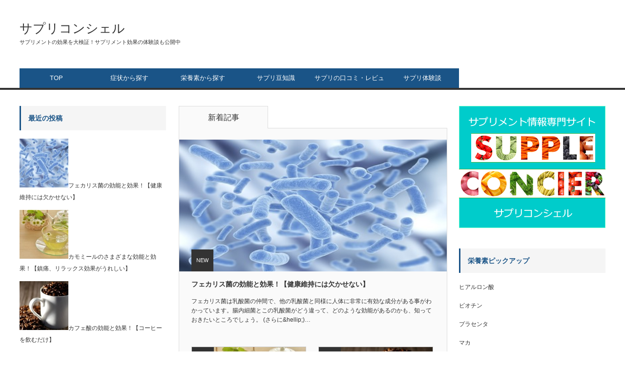

--- FILE ---
content_type: text/html; charset=UTF-8
request_url: https://suppleconcier.com/
body_size: 10615
content:
<!DOCTYPE html>
<html lang="ja">
<head>
<meta charset="UTF-8">
<!--[if IE]><meta http-equiv="X-UA-Compatible" content="IE=edge,chrome=1"><![endif]-->
<meta name="viewport" content="width=device-width,initial-scale=1.0">
<title>サプリコンシェル | サプリメントの効果を大検証！サプリメント効果の体験談も公開中</title>
<meta name="description" content="サプリメントの効果を大検証！サプリメント効果の体験談も公開中">
<link rel="pingback" href="https://suppleconcier.com/xmlrpc.php">
<link rel='dns-prefetch' href='//s0.wp.com'/>
<link rel='dns-prefetch' href='//secure.gravatar.com'/>
<link rel='dns-prefetch' href='//s.w.org'/>
<link rel="alternate" type="application/rss+xml" title="サプリコンシェル &raquo; フィード" href="https://suppleconcier.com/feed"/>
<link rel="alternate" type="application/rss+xml" title="サプリコンシェル &raquo; コメントフィード" href="https://suppleconcier.com/comments/feed"/>
		<script type="text/javascript">window._wpemojiSettings={"baseUrl":"https:\/\/s.w.org\/images\/core\/emoji\/11.2.0\/72x72\/","ext":".png","svgUrl":"https:\/\/s.w.org\/images\/core\/emoji\/11.2.0\/svg\/","svgExt":".svg","source":{"concatemoji":"https:\/\/suppleconcier.com\/wp-includes\/js\/wp-emoji-release.min.js?ver=5.1.19"}};!function(e,a,t){var n,r,o,i=a.createElement("canvas"),p=i.getContext&&i.getContext("2d");function s(e,t){var a=String.fromCharCode;p.clearRect(0,0,i.width,i.height),p.fillText(a.apply(this,e),0,0);e=i.toDataURL();return p.clearRect(0,0,i.width,i.height),p.fillText(a.apply(this,t),0,0),e===i.toDataURL()}function c(e){var t=a.createElement("script");t.src=e,t.defer=t.type="text/javascript",a.getElementsByTagName("head")[0].appendChild(t)}for(o=Array("flag","emoji"),t.supports={everything:!0,everythingExceptFlag:!0},r=0;r<o.length;r++)t.supports[o[r]]=function(e){if(!p||!p.fillText)return!1;switch(p.textBaseline="top",p.font="600 32px Arial",e){case"flag":return s([55356,56826,55356,56819],[55356,56826,8203,55356,56819])?!1:!s([55356,57332,56128,56423,56128,56418,56128,56421,56128,56430,56128,56423,56128,56447],[55356,57332,8203,56128,56423,8203,56128,56418,8203,56128,56421,8203,56128,56430,8203,56128,56423,8203,56128,56447]);case"emoji":return!s([55358,56760,9792,65039],[55358,56760,8203,9792,65039])}return!1}(o[r]),t.supports.everything=t.supports.everything&&t.supports[o[r]],"flag"!==o[r]&&(t.supports.everythingExceptFlag=t.supports.everythingExceptFlag&&t.supports[o[r]]);t.supports.everythingExceptFlag=t.supports.everythingExceptFlag&&!t.supports.flag,t.DOMReady=!1,t.readyCallback=function(){t.DOMReady=!0},t.supports.everything||(n=function(){t.readyCallback()},a.addEventListener?(a.addEventListener("DOMContentLoaded",n,!1),e.addEventListener("load",n,!1)):(e.attachEvent("onload",n),a.attachEvent("onreadystatechange",function(){"complete"===a.readyState&&t.readyCallback()})),(n=t.source||{}).concatemoji?c(n.concatemoji):n.wpemoji&&n.twemoji&&(c(n.twemoji),c(n.wpemoji)))}(window,document,window._wpemojiSettings);</script>
		<style type="text/css">
img.wp-smiley,
img.emoji {
	display: inline !important;
	border: none !important;
	box-shadow: none !important;
	height: 1em !important;
	width: 1em !important;
	margin: 0 .07em !important;
	vertical-align: -0.1em !important;
	background: none !important;
	padding: 0 !important;
}
</style>
	<link rel='stylesheet' id='style-css' href='https://suppleconcier.com/wp-content/themes/core_tcd027/style.css?ver=3.0.2' type='text/css' media='screen'/>
<link rel='stylesheet' id='wp-block-library-css' href='https://suppleconcier.com/wp-includes/css/dist/block-library/style.min.css?ver=5.1.19' type='text/css' media='all'/>
<link rel='stylesheet' id='contact-form-7-css' href='https://suppleconcier.com/wp-content/plugins/contact-form-7/includes/css/styles.css?ver=5.0.4' type='text/css' media='all'/>
<link rel='stylesheet' id='wordpress-popular-posts-css-css' href='https://suppleconcier.com/wp-content/plugins/wordpress-popular-posts/public/css/wpp.css?ver=4.1.2' type='text/css' media='all'/>
<link rel='stylesheet' id='dashicons-css' href='https://suppleconcier.com/wp-includes/css/dashicons.min.css?ver=5.1.19' type='text/css' media='all'/>
<link rel='stylesheet' id='jetpack-widget-social-icons-styles-css' href='https://suppleconcier.com/wp-content/plugins/jetpack/modules/widgets/social-icons/social-icons.css?ver=20170506' type='text/css' media='all'/>
<link rel='stylesheet' id='jetpack_css-css' href='https://suppleconcier.com/wp-content/plugins/jetpack/css/jetpack.css?ver=6.5.4' type='text/css' media='all'/>
<script type='text/javascript' src='https://suppleconcier.com/wp-includes/js/jquery/jquery.js?ver=1.12.4'></script>
<script type='text/javascript' src='https://suppleconcier.com/wp-includes/js/jquery/jquery-migrate.min.js?ver=1.4.1'></script>
<script type='text/javascript'>//<![CDATA[
var wpp_params={"sampling_active":"0","sampling_rate":"100","ajax_url":"https:\/\/suppleconcier.com\/wp-json\/wordpress-popular-posts\/v1\/popular-posts\/","action":"update_views_ajax","ID":"","token":"a8e77e565a","debug":""};
//]]></script>
<script type='text/javascript' src='https://suppleconcier.com/wp-content/plugins/wordpress-popular-posts/public/js/wpp-4.1.0.min.js?ver=4.1.2'></script>
<link rel='https://api.w.org/' href='https://suppleconcier.com/wp-json/'/>
<link rel='shortlink' href='https://wp.me/4u5El'/>

<link rel='dns-prefetch' href='//v0.wordpress.com'/>

<script src="https://suppleconcier.com/wp-content/themes/core_tcd027/js/modernizr.js?ver=3.0.2"></script>
<script src="https://suppleconcier.com/wp-content/themes/core_tcd027/js/jscript.js?ver=3.0.2"></script>
<script src="https://suppleconcier.com/wp-content/themes/core_tcd027/js/comment.js?ver=3.0.2"></script>

<link rel="stylesheet" media="screen and (max-width:641px)" href="https://suppleconcier.com/wp-content/themes/core_tcd027/responsive.css?ver=3.0.2">

<link rel="stylesheet" href="https://suppleconcier.com/wp-content/themes/core_tcd027/japanese.css?ver=3.0.2">

<!--[if lt IE 9]>
<script src="https://suppleconcier.com/wp-content/themes/core_tcd027/js/html5.js?ver=3.0.2"></script>
<![endif]-->

<style type="text/css">

body { font-size:16px; }


a:hover, #header_button li a:hover, #header_button li a.active, #header_menu li a:hover, #copyright_area a:hover, #bread_crumb .last, .styled_post_list1 li a:hover, .post_meta a:hover, .side_headline, #index_featured_post_list2 .headline
 { color:#1A5487; }

.design_date, #load_post a:hover, #header_category_list, #header_tag_list, #header_button li#category_button a:before, #header_button li#recommend_button a:before, #header_button li#tag_button a:before, #header_button li#misc_button a:before, #header_recommend_list a:before, #header_misc_list a:before,
 .pc #global_menu ul a, #post_list_tab li a:hover, #return_top a:hover, #wp-calendar td a:hover, #wp-calendar #prev a:hover, #wp-calendar #next a:hover, .widget_search #search-btn input:hover, .widget_search #searchsubmit:hover,
  #related_post .image:hover img, #submit_comment:hover, #post_pagination a:hover, #post_pagination p, .tcdw_category_list_widget a:hover, a.menu_button:hover, .author_profile .author_social_link li.author_link a:hover, .archive_headline span, .author_info_link:hover
   { background-color:#1A5487; }

.side_headline, #index_featured_post_list2 .headline, #comment_textarea textarea:focus, #guest_info input:focus, .single_headline, #related_post .image:hover img, .post_list .image:hover img, .styled_post_list1 .image:hover img
 { border-color:#1A5487; }

.pc #global_menu ul a:hover
   { background-color:#81C5DE; }

.mobile #global_menu a:hover
   { background-color:#1A5487 !important; }

#index_featured_post_list2 .headline
   { border-color:#13E9F1; color:#13E9F1; }



</style>




<!-- Jetpack Open Graph Tags -->
<meta property="og:type" content="website"/>
<meta property="og:title" content="サプリコンシェル"/>
<meta property="og:description" content="サプリメントの効果を大検証！サプリメント効果の体験談も公開中"/>
<meta property="og:url" content="https://suppleconcier.com/"/>
<meta property="og:site_name" content="サプリコンシェル"/>
<meta property="og:image" content="https://s0.wp.com/i/blank.jpg"/>
<meta property="og:locale" content="ja_JP"/>

<!-- End Jetpack Open Graph Tags -->
</head>
<body class="home blog">

 <div id="header">
  <div id="header_inner">

   <!-- logo -->
   <div id='logo_text'>
<h1 id="logo"><a href="https://suppleconcier.com/">サプリコンシェル</a></h1>
<h2 id="tagline">サプリメントの効果を大検証！サプリメント効果の体験談も公開中</h2>
</div>

   <!-- global menu -->
      <a href="#" class="menu_button">menu</a>
   <div id="global_menu" class="clearfix">
    <ul id="menu-%e3%83%88%e3%83%83%e3%83%97" class="menu"><li id="menu-item-18" class="menu-item menu-item-type-custom menu-item-object-custom current-menu-item current_page_item menu-item-home menu-item-18"><a href="https://suppleconcier.com/" aria-current="page">TOP</a></li>
<li id="menu-item-556" class="menu-item menu-item-type-taxonomy menu-item-object-category menu-item-556 menu-category-7"><a href="https://suppleconcier.com/category/%e7%97%87%e7%8a%b6%e3%81%8b%e3%82%89%e6%8e%a2%e3%81%99">症状から探す</a></li>
<li id="menu-item-15" class="menu-item menu-item-type-taxonomy menu-item-object-category menu-item-15 menu-category-9"><a href="https://suppleconcier.com/category/%e6%a0%84%e9%a4%8a%e7%b4%a0%e3%81%8b%e3%82%89%e6%8e%a2%e3%81%99">栄養素から探す</a></li>
<li id="menu-item-544" class="menu-item menu-item-type-taxonomy menu-item-object-category menu-item-544 menu-category-233"><a href="https://suppleconcier.com/category/%e3%82%b5%e3%83%97%e3%83%aa%e8%b1%86%e7%9f%a5%e8%ad%98">サプリ豆知識</a></li>
<li id="menu-item-554" class="menu-item menu-item-type-taxonomy menu-item-object-category menu-item-554 menu-category-257"><a href="https://suppleconcier.com/category/%e3%82%b5%e3%83%97%e3%83%aa%e3%81%ae%e5%8f%a3%e3%82%b3%e3%83%9f%e3%83%bb%e3%83%ac%e3%83%93%e3%83%a5%e3%83%bc">サプリの口コミ・レビュー</a></li>
<li id="menu-item-555" class="menu-item menu-item-type-taxonomy menu-item-object-category menu-item-has-children menu-item-555 menu-category-258"><a href="https://suppleconcier.com/category/%e3%82%b5%e3%83%97%e3%83%aa%e4%bd%93%e9%a8%93%e8%ab%87">サプリ体験談</a>
<ul class="sub-menu">
	<li id="menu-item-6433" class="menu-item menu-item-type-post_type menu-item-object-page menu-item-6433"><a href="https://suppleconcier.com/kaitekiorigo">カイテキオリゴを使ってみました！レビュー大公開！</a></li>
</ul>
</li>
</ul>   </div>
   
   <!-- banner1 -->
         
  </div><!-- END #header_inner -->
 </div><!-- END #header -->

 <!-- bread crumb -->
 
 <div id="contents" class="clearfix">

<div id="main_col">

   <ul id="index_post_list_tab" class="clearfix">
  <li id="index_post_list_button1"><a href="#">新着記事</a></li>     </ul>
 
  <div id="index_post_list_wrap">

   <div id="index_post_list1" class="index_post_list clearfix">
    <div class="post_type1 clearfix">
   <a class="image" href="https://suppleconcier.com/faecalis-2413.html">
          <img width="355" height="270" src="https://suppleconcier.com/wp-content/uploads/2014/12/Fotolia_31609232_XS-min.jpg" class="attachment-size4 size-size4 wp-post-image" alt="" srcset="https://suppleconcier.com/wp-content/uploads/2014/12/Fotolia_31609232_XS-min.jpg 397w, https://suppleconcier.com/wp-content/uploads/2014/12/Fotolia_31609232_XS-min-300x228.jpg 300w" sizes="(max-width: 355px) 100vw, 355px"/>        </a>
   <h3 class="title"><a href="https://suppleconcier.com/faecalis-2413.html">フェカリス菌の効能と効果！【健康維持には欠かせない】</a></h3>
   <p class="excerpt">フェカリス菌は乳酸菌の仲間で、他の乳酸菌と同様に人体に非常に有効な成分がある事がわかっています。腸内細菌とこの乳酸菌がどう違って、どのような効能があるのかも、知っておきたいところでしょう。 (さらに&amp;hellip;)…</p>     </div>
    <div class="post_type2 clearfix">
   <a class="image" href="https://suppleconcier.com/chamomile-analgesic-effect-2479.html">
          <img width="216" height="144" src="https://suppleconcier.com/wp-content/uploads/2017/08/Fotolia_165637284_XS-min.jpg" class="attachment-size5 size-size5 wp-post-image" alt="カモミール　ハーブティー" srcset="https://suppleconcier.com/wp-content/uploads/2017/08/Fotolia_165637284_XS-min.jpg 424w, https://suppleconcier.com/wp-content/uploads/2017/08/Fotolia_165637284_XS-min-300x200.jpg 300w" sizes="(max-width: 216px) 100vw, 216px"/>        </a>
   <h3 class="title"><a href="https://suppleconcier.com/chamomile-analgesic-effect-2479.html">カモミールのさまざまな効能と効果！【鎮痛、リラックス効果がうれしい】</a></h3>
        </div>
    <div class="post_type2 clearfix">
   <a class="image" href="https://suppleconcier.com/coffeic-acid-2477.html">
          <img width="216" height="144" src="https://suppleconcier.com/wp-content/uploads/2015/01/coffee03-min.jpg" class="attachment-size5 size-size5 wp-post-image" alt="" srcset="https://suppleconcier.com/wp-content/uploads/2015/01/coffee03-min.jpg 640w, https://suppleconcier.com/wp-content/uploads/2015/01/coffee03-min-300x200.jpg 300w" sizes="(max-width: 216px) 100vw, 216px"/>        </a>
   <h3 class="title"><a href="https://suppleconcier.com/coffeic-acid-2477.html">カフェ酸の効能と効果！【コーヒーを飲むだけ】</a></h3>
        </div>
    <div class="post_type2 clearfix">
   <a class="image" href="https://suppleconcier.com/caffeine-dementia-prevention-2473.html">
          <img width="216" height="144" src="https://suppleconcier.com/wp-content/uploads/2016/10/Fotolia_107235810_XS-min.jpg" class="attachment-size5 size-size5 wp-post-image" alt="" srcset="https://suppleconcier.com/wp-content/uploads/2016/10/Fotolia_107235810_XS-min.jpg 424w, https://suppleconcier.com/wp-content/uploads/2016/10/Fotolia_107235810_XS-min-300x200.jpg 300w" sizes="(max-width: 216px) 100vw, 216px"/>        </a>
   <h3 class="title"><a href="https://suppleconcier.com/caffeine-dementia-prevention-2473.html">カフェインの認知症予防効果！【手軽に無理なくできるんです】</a></h3>
        </div>
    <div class="post_type2 clearfix">
   <a class="image" href="https://suppleconcier.com/too-take-caffeine-2475.html">
          <img width="108" height="144" src="https://suppleconcier.com/wp-content/uploads/2016/01/Fotolia_68214376_XS-min.jpg" class="attachment-size5 size-size5 wp-post-image" alt="" srcset="https://suppleconcier.com/wp-content/uploads/2016/01/Fotolia_68214376_XS-min.jpg 300w, https://suppleconcier.com/wp-content/uploads/2016/01/Fotolia_68214376_XS-min-225x300.jpg 225w" sizes="(max-width: 108px) 100vw, 108px"/>        </a>
   <h3 class="title"><a href="https://suppleconcier.com/too-take-caffeine-2475.html">カフェインの過剰摂取のリスクと対策【摂りすぎに注意】</a></h3>
        </div>
   </div><!-- #index_post_list1 -->
 
  
  
 </div><!-- END #index_post_list_wrap -->
 
  
  
  
</div><!-- END #main_col -->

<div id="side_col1">

 
              <div class="side_widget clearfix widget_newpostcatch" id="newpostcatch-2">
<h3 class="side_headline"><span>最近の投稿</span></h3><ul id="npcatch">
<li><a href="https://suppleconcier.com/faecalis-2413.html" title="フェカリス菌の効能と効果！【健康維持には欠かせない】"><img src="https://suppleconcier.com/wp-content/uploads/2014/12/Fotolia_31609232_XS-min-150x150.jpg" width="100" height="100" alt="フェカリス菌の効能と効果！【健康維持には欠かせない】" title="フェカリス菌の効能と効果！【健康維持には欠かせない】"/><span class="title">フェカリス菌の効能と効果！【健康維持には欠かせない】</span></a></li>
<li><a href="https://suppleconcier.com/chamomile-analgesic-effect-2479.html" title="カモミールのさまざまな効能と効果！【鎮痛、リラックス効果がうれしい】"><img src="https://suppleconcier.com/wp-content/uploads/2017/08/Fotolia_165637284_XS-min-150x150.jpg" width="100" height="100" alt="カモミールのさまざまな効能と効果！【鎮痛、リラックス効果がうれしい】" title="カモミールのさまざまな効能と効果！【鎮痛、リラックス効果がうれしい】"/><span class="title">カモミールのさまざまな効能と効果！【鎮痛、リラックス効果がうれしい】</span></a></li>
<li><a href="https://suppleconcier.com/coffeic-acid-2477.html" title="カフェ酸の効能と効果！【コーヒーを飲むだけ】"><img src="https://suppleconcier.com/wp-content/uploads/2015/01/coffee03-min-150x150.jpg" width="100" height="100" alt="カフェ酸の効能と効果！【コーヒーを飲むだけ】" title="カフェ酸の効能と効果！【コーヒーを飲むだけ】"/><span class="title">カフェ酸の効能と効果！【コーヒーを飲むだけ】</span></a></li>
<li><a href="https://suppleconcier.com/caffeine-dementia-prevention-2473.html" title="カフェインの認知症予防効果！【手軽に無理なくできるんです】"><img src="https://suppleconcier.com/wp-content/uploads/2016/10/Fotolia_107235810_XS-min-150x150.jpg" width="100" height="100" alt="カフェインの認知症予防効果！【手軽に無理なくできるんです】" title="カフェインの認知症予防効果！【手軽に無理なくできるんです】"/><span class="title">カフェインの認知症予防効果！【手軽に無理なくできるんです】</span></a></li>
<li><a href="https://suppleconcier.com/too-take-caffeine-2475.html" title="カフェインの過剰摂取のリスクと対策【摂りすぎに注意】"><img src="https://suppleconcier.com/wp-content/uploads/2016/01/Fotolia_68214376_XS-min-150x150.jpg" width="100" height="100" alt="カフェインの過剰摂取のリスクと対策【摂りすぎに注意】" title="カフェインの過剰摂取のリスクと対策【摂りすぎに注意】"/><span class="title">カフェインの過剰摂取のリスクと対策【摂りすぎに注意】</span></a></li>
<li><a href="https://suppleconcier.com/caffeine-poor-circulation-2471.html" title="カフェインと冷え性の関係【摂りすぎに注意】"><img src="https://suppleconcier.com/wp-content/uploads/2017/08/Fotolia_165523771_XS-min-150x150.jpg" width="100" height="100" alt="カフェインと冷え性の関係【摂りすぎに注意】" title="カフェインと冷え性の関係【摂りすぎに注意】"/><span class="title">カフェインと冷え性の関係【摂りすぎに注意】</span></a></li>
<li><a href="https://suppleconcier.com/caffeine-fat-burning-2469.html" title="カフェイン摂取で脂肪燃焼！【ダイエットのお供に】"><img src="https://suppleconcier.com/wp-content/uploads/2015/01/Fotolia_65945461_XS-min-150x150.jpg" width="100" height="100" alt="カフェイン摂取で脂肪燃焼！【ダイエットのお供に】" title="カフェイン摂取で脂肪燃焼！【ダイエットのお供に】"/><span class="title">カフェイン摂取で脂肪燃焼！【ダイエットのお供に】</span></a></li>
</ul>

</div>

<div class="side_widget clearfix popular-posts" id="wpp-4">

<h3 class="side_headline"><span>人気記事トップ10</span></h3>
<!-- WordPress Popular Posts -->

<ul class="wpp-list wpp-list-with-thumbnails">
<li>
<a href="https://suppleconcier.com/hesperidin-work-2585.html" title="ヘスペリジンの驚くべき効能と効果【ビタミンPと呼ばれるポリフェノール】" target="_self"><img src="https://suppleconcier.com/wp-content/uploads/wordpress-popular-posts/2585-featured-60x60.jpg" width="60" height="60" alt="ヘスペリジンの驚くべき効能と効果【ビタミンPと呼ばれるポリフェノール】" class="wpp-thumbnail wpp_cached_thumb wpp_featured"/></a>
<a href="https://suppleconcier.com/hesperidin-work-2585.html" title="ヘスペリジンの驚くべき効能と効果【ビタミンPと呼ばれるポリフェノール】" class="wpp-post-title" target="_self">ヘスペリジンの驚くべき効能と効果【ビタミンPと呼ばれるポリフェノール】</a>
 <span class="wpp-excerpt">ヘスペリジン、聞きなれない人がほとんどだと思われます。いまだ...</span>
</li>
<li>
<a href="https://suppleconcier.com/chitin-and-chitosan-food-2238.html" title="[監修済] キチン・キトサンを含む食品とその効果的な摂り方" target="_self"><img src="https://suppleconcier.com/wp-content/plugins/wordpress-popular-posts/public/images/no_thumb.jpg" width="60" height="60" alt="[監修済] キチン・キトサンを含む食品とその効果的な摂り方" class="wpp-thumbnail wpp_def_noPath wpp_featured"/></a>
<a href="https://suppleconcier.com/chitin-and-chitosan-food-2238.html" title="[監修済] キチン・キトサンを含む食品とその効果的な摂り方" class="wpp-post-title" target="_self">[監修済] キチン・キトサンを含む食品とその効果的な摂り方</a>
 <span class="wpp-excerpt">肥満防止や免疫力向上など様々な効果が期待出来るキチン・キトサ...</span>
</li>
<li>
<a href="https://suppleconcier.com/pumpkin-seeds-pumpkin-seeds-3238.html" title="パンプキンシードの驚くべき効能【かぼちゃの種は捨てちゃダメ】" target="_self"><img src="https://suppleconcier.com/wp-content/uploads/wordpress-popular-posts/3238-featured-60x60.jpg" width="60" height="60" alt="パンプキンシードの驚くべき効能【かぼちゃの種は捨てちゃダメ】" class="wpp-thumbnail wpp_cached_thumb wpp_featured"/></a>
<a href="https://suppleconcier.com/pumpkin-seeds-pumpkin-seeds-3238.html" title="パンプキンシードの驚くべき効能【かぼちゃの種は捨てちゃダメ】" class="wpp-post-title" target="_self">パンプキンシードの驚くべき効能【かぼちゃの種は捨てちゃダメ】</a>
 <span class="wpp-excerpt">パンプキンシード（かぼちゃの種）には驚くべき効能があります。...</span>
</li>
<li>
<a href="https://suppleconcier.com/quercetin-781.html" title="ケルセチンの効果はアレルギー改善！【副作用もなく花粉症に良い？】" target="_self"><img src="https://suppleconcier.com/wp-content/uploads/wordpress-popular-posts/781-featured-60x60.jpg" width="60" height="60" alt="ケルセチンの効果はアレルギー改善！【副作用もなく花粉症に良い？】" class="wpp-thumbnail wpp_cached_thumb wpp_featured"/></a>
<a href="https://suppleconcier.com/quercetin-781.html" title="ケルセチンの効果はアレルギー改善！【副作用もなく花粉症に良い？】" class="wpp-post-title" target="_self">ケルセチンの効果はアレルギー改善！【副作用もなく花粉症に良い？】</a>
 <span class="wpp-excerpt">ケルセチンには花粉症などのアレルギー改善、アトピーなどの抗炎...</span>
</li>
<li>
<a href="https://suppleconcier.com/ginger-extract-immunity-3703.html" title="生姜に含まれるポリフェノールは？【その効能と効果】" target="_self"><img src="https://suppleconcier.com/wp-content/uploads/wordpress-popular-posts/3703-featured-60x60.jpg" width="60" height="60" alt="生姜に含まれるポリフェノールは？【その効能と効果】" class="wpp-thumbnail wpp_cached_thumb wpp_featured"/></a>
<a href="https://suppleconcier.com/ginger-extract-immunity-3703.html" title="生姜に含まれるポリフェノールは？【その効能と効果】" class="wpp-post-title" target="_self">生姜に含まれるポリフェノールは？【その効能と効果】</a>
 <span class="wpp-excerpt">生姜はポカポカ食材としても知られていて、食べると体が温まりま...</span>
</li>
<li>
<a href="https://suppleconcier.com/soft-shelled-turtle-blood-smooth-2008.html" title="[監修済] 血液サラサラ効果があるとされるスッポンの成分や摂取の仕方について" target="_self"><img src="https://suppleconcier.com/wp-content/plugins/wordpress-popular-posts/public/images/no_thumb.jpg" width="60" height="60" alt="[監修済] 血液サラサラ効果があるとされるスッポンの成分や摂取の仕方について" class="wpp-thumbnail wpp_def_noPath wpp_featured"/></a>
<a href="https://suppleconcier.com/soft-shelled-turtle-blood-smooth-2008.html" title="[監修済] 血液サラサラ効果があるとされるスッポンの成分や摂取の仕方について" class="wpp-post-title" target="_self">[監修済] 血液サラサラ効果があるとされるスッポンの成分や摂取の仕方について</a>
 <span class="wpp-excerpt">血液サラサラ効果とともに美容や健康に様々な働きがあるとされて...</span>
</li>
<li>
<a href="https://suppleconcier.com/peach-leaf-kiss-2711.html" title="[監修済] 桃の葉から抽出されたモモ葉エキスの特徴や効能、使用法などについて" target="_self"><img src="https://suppleconcier.com/wp-content/plugins/wordpress-popular-posts/public/images/no_thumb.jpg" width="60" height="60" alt="[監修済] 桃の葉から抽出されたモモ葉エキスの特徴や効能、使用法などについて" class="wpp-thumbnail wpp_def_noPath wpp_featured"/></a>
<a href="https://suppleconcier.com/peach-leaf-kiss-2711.html" title="[監修済] 桃の葉から抽出されたモモ葉エキスの特徴や効能、使用法などについて" class="wpp-post-title" target="_self">[監修済] 桃の葉から抽出されたモモ葉エキスの特徴や効能、使用法などについて</a>
 <span class="wpp-excerpt">桃の花や葉から抽出されるモモ葉エキスは、天然由来成分であるた...</span>
</li>
</ul>

</div>

<div class="side_widget clearfix widget_tag_cloud" id="tag_cloud-3">
<h3 class="side_headline"><span>人気タグ</span></h3><div class="tagcloud"><a href="https://suppleconcier.com/category/%e5%8a%b9%e8%83%bd%e3%83%bb%e5%8a%b9%e6%9e%9c/%e3%82%a2%e3%83%ac%e3%83%ab%e3%82%ae%e3%83%bc-%e5%8a%b9%e8%83%bd%e3%83%bb%e5%8a%b9%e6%9e%9c" class="tag-cloud-link tag-link-1285 tag-link-position-1" style="font-size: 9.5135135135135pt;" aria-label="アレルギー (16個の項目)">アレルギー</a>
<a href="https://suppleconcier.com/category/%e7%97%87%e7%8a%b6%e3%81%8b%e3%82%89%e6%8e%a2%e3%81%99/%e3%82%a2%e3%83%b3%e3%83%81%e3%82%a8%e3%82%a4%e3%82%b8%e3%83%b3%e3%82%b0" class="tag-cloud-link tag-link-12 tag-link-position-2" style="font-size: 10.459459459459pt;" aria-label="アンチエイジング (18個の項目)">アンチエイジング</a>
<a href="https://suppleconcier.com/category/%e7%be%8e%e5%ae%b9/%e3%82%a2%e3%83%b3%e3%83%81%e3%82%a8%e3%82%a4%e3%82%b8%e3%83%b3%e3%82%b0-%e7%be%8e%e5%ae%b9" class="tag-cloud-link tag-link-659 tag-link-position-3" style="font-size: 8.5675675675676pt;" aria-label="アンチエイジング (14個の項目)">アンチエイジング</a>
<a href="https://suppleconcier.com/category/%e5%8a%b9%e8%83%bd%e3%83%bb%e5%8a%b9%e6%9e%9c/%e3%82%a2%e3%83%b3%e3%83%81%e3%82%a8%e3%82%a4%e3%82%b8%e3%83%b3%e3%82%b0-%e5%8a%b9%e8%83%bd%e3%83%bb%e5%8a%b9%e6%9e%9c" class="tag-cloud-link tag-link-1350 tag-link-position-4" style="font-size: 11.594594594595pt;" aria-label="アンチエイジング (21個の項目)">アンチエイジング</a>
<a href="https://suppleconcier.com/category/%e6%a0%84%e9%a4%8a%e7%b4%a0%e3%83%bb%e6%88%90%e5%88%86/%e3%83%9f%e3%83%8d%e3%83%a9%e3%83%ab/%e3%82%ab%e3%83%ab%e3%82%b7%e3%82%a6%e3%83%a0" class="tag-cloud-link tag-link-18 tag-link-position-5" style="font-size: 12.351351351351pt;" aria-label="カルシウム (23個の項目)">カルシウム</a>
<a href="https://suppleconcier.com/category/%e6%a0%84%e9%a4%8a%e7%b4%a0%e3%81%8b%e3%82%89%e6%8e%a2%e3%81%99/%e3%82%b3%e3%82%a8%e3%83%b3%e3%82%b6%e3%82%a4%e3%83%a0q10-%e6%a0%84%e9%a4%8a%e7%b4%a0" class="tag-cloud-link tag-link-10 tag-link-position-6" style="font-size: 10.081081081081pt;" aria-label="コエンザイムQ10 (17個の項目)">コエンザイムQ10</a>
<a href="https://suppleconcier.com/category/%e5%8a%b9%e8%83%bd%e3%83%bb%e5%8a%b9%e6%9e%9c/%e3%82%b3%e3%83%ac%e3%82%b9%e3%83%86%e3%83%ad%e3%83%bc%e3%83%ab" class="tag-cloud-link tag-link-605 tag-link-position-7" style="font-size: 15.945945945946pt;" aria-label="コレステロール (36個の項目)">コレステロール</a>
<a href="https://suppleconcier.com/category/%e3%82%b5%e3%83%97%e3%83%aa%e4%bd%93%e9%a8%93%e8%ab%87" class="tag-cloud-link tag-link-258 tag-link-position-8" style="font-size: 19.72972972973pt;" aria-label="サプリ体験談 (58個の項目)">サプリ体験談</a>
<a href="https://suppleconcier.com/category/%e5%8a%b9%e8%83%bd%e3%83%bb%e5%8a%b9%e6%9e%9c/%e3%82%b9%e3%83%88%e3%83%ac%e3%82%b9-%e5%8a%b9%e8%83%bd%e3%83%bb%e5%8a%b9%e6%9e%9c" class="tag-cloud-link tag-link-1388 tag-link-position-9" style="font-size: 9.5135135135135pt;" aria-label="ストレス (16個の項目)">ストレス</a>
<a href="https://suppleconcier.com/category/%e5%8a%b9%e8%83%bd%e3%83%bb%e5%8a%b9%e6%9e%9c/%e3%83%80%e3%82%a4%e3%82%a8%e3%83%83%e3%83%88-%e5%8a%b9%e8%83%bd%e3%83%bb%e5%8a%b9%e6%9e%9c" class="tag-cloud-link tag-link-1383 tag-link-position-10" style="font-size: 11.972972972973pt;" aria-label="ダイエット (22個の項目)">ダイエット</a>
<a href="https://suppleconcier.com/category/%e7%be%8e%e5%ae%b9/%e3%83%80%e3%82%a4%e3%82%a8%e3%83%83%e3%83%88-%e7%be%8e%e5%ae%b9" class="tag-cloud-link tag-link-631 tag-link-position-11" style="font-size: 8.5675675675676pt;" aria-label="ダイエット (14個の項目)">ダイエット</a>
<a href="https://suppleconcier.com/category/%e6%a0%84%e9%a4%8a%e7%b4%a0%e3%83%bb%e6%88%90%e5%88%86/%e3%83%93%e3%82%bf%e3%83%9f%e3%83%b3-%e6%a0%84%e9%a4%8a%e7%b4%a0%e3%83%bb%e6%88%90%e5%88%86/%e3%83%93%e3%82%bf%e3%83%9f%e3%83%b3c-%e3%83%93%e3%82%bf%e3%83%9f%e3%83%b3-%e6%a0%84%e9%a4%8a%e7%b4%a0%e3%83%bb%e6%88%90%e5%88%86" class="tag-cloud-link tag-link-61 tag-link-position-12" style="font-size: 10.459459459459pt;" aria-label="ビタミンC (18個の項目)">ビタミンC</a>
<a href="https://suppleconcier.com/category/%e6%a0%84%e9%a4%8a%e7%b4%a0%e3%81%8b%e3%82%89%e6%8e%a2%e3%81%99/%e3%83%97%e3%83%a9%e3%82%bb%e3%83%b3%e3%82%bf" class="tag-cloud-link tag-link-88 tag-link-position-13" style="font-size: 10.081081081081pt;" aria-label="プラセンタ (17個の項目)">プラセンタ</a>
<a href="https://suppleconcier.com/category/%e5%8a%b9%e8%83%bd%e3%83%bb%e5%8a%b9%e6%9e%9c/%e3%83%aa%e3%83%a9%e3%83%83%e3%82%af%e3%82%b9-%e5%8a%b9%e8%83%bd%e3%83%bb%e5%8a%b9%e6%9e%9c" class="tag-cloud-link tag-link-788 tag-link-position-14" style="font-size: 10.837837837838pt;" aria-label="リラックス (19個の項目)">リラックス</a>
<a href="https://suppleconcier.com/category/%e7%97%87%e7%8a%b6%e3%81%8b%e3%82%89%e6%8e%a2%e3%81%99/%e4%b8%8d%e8%b6%b3" class="tag-cloud-link tag-link-586 tag-link-position-15" style="font-size: 21.432432432432pt;" aria-label="不足 (72個の項目)">不足</a>
<a href="https://suppleconcier.com/category/%e5%8a%b9%e8%83%bd%e3%83%bb%e5%8a%b9%e6%9e%9c/%e4%bb%a3%e8%ac%9d-%e5%8a%b9%e8%83%bd%e3%83%bb%e5%8a%b9%e6%9e%9c" class="tag-cloud-link tag-link-1256 tag-link-position-16" style="font-size: 8.5675675675676pt;" aria-label="代謝 (14個の項目)">代謝</a>
<a href="https://suppleconcier.com/category/%e7%97%87%e7%8a%b6%e3%81%8b%e3%82%89%e6%8e%a2%e3%81%99/%e4%be%bf%e7%a7%98" class="tag-cloud-link tag-link-4 tag-link-position-17" style="font-size: 14.243243243243pt;" aria-label="便秘 (29個の項目)">便秘</a>
<a href="https://suppleconcier.com/category/%e5%8a%b9%e8%83%bd%e3%83%bb%e5%8a%b9%e6%9e%9c/%e4%be%bf%e7%a7%98-%e5%8a%b9%e8%83%bd%e3%83%bb%e5%8a%b9%e6%9e%9c" class="tag-cloud-link tag-link-1282 tag-link-position-18" style="font-size: 11.216216216216pt;" aria-label="便秘 (20個の項目)">便秘</a>
<a href="https://suppleconcier.com/category/%e7%97%87%e7%8a%b6%e3%81%8b%e3%82%89%e6%8e%a2%e3%81%99/%e5%81%a5%e5%ba%b7%e5%8a%b9%e6%9e%9c" class="tag-cloud-link tag-link-632 tag-link-position-19" style="font-size: 12.351351351351pt;" aria-label="健康効果 (23個の項目)">健康効果</a>
<a href="https://suppleconcier.com/category/%e7%97%87%e7%8a%b6%e3%81%8b%e3%82%89%e6%8e%a2%e3%81%99/%e5%83%8d%e3%81%8d" class="tag-cloud-link tag-link-583 tag-link-position-20" style="font-size: 22pt;" aria-label="働き (76個の項目)">働き</a>
<a href="https://suppleconcier.com/category/%e5%8a%b9%e8%83%bd%e3%83%bb%e5%8a%b9%e6%9e%9c/%e5%85%8d%e7%96%ab%e5%8a%9b-%e5%8a%b9%e8%83%bd" class="tag-cloud-link tag-link-1173 tag-link-position-21" style="font-size: 12.918918918919pt;" aria-label="免疫力 (25個の項目)">免疫力</a>
<a href="https://suppleconcier.com/category/%e7%97%87%e7%8a%b6%e3%81%8b%e3%82%89%e6%8e%a2%e3%81%99/%e5%85%8d%e7%96%ab%e5%8a%9b" class="tag-cloud-link tag-link-629 tag-link-position-22" style="font-size: 12.918918918919pt;" aria-label="免疫力 (25個の項目)">免疫力</a>
<a href="https://suppleconcier.com/category/%e5%8a%b9%e8%83%bd%e3%83%bb%e5%8a%b9%e6%9e%9c" class="tag-cloud-link tag-link-1172 tag-link-position-23" style="font-size: 11.594594594595pt;" aria-label="効能・効果 (21個の項目)">効能・効果</a>
<a href="https://suppleconcier.com/category/%e5%8a%b9%e8%83%bd%e3%83%bb%e5%8a%b9%e6%9e%9c/%e7%94%9f%e6%b4%bb%e7%bf%92%e6%85%a3%e7%97%85-%e5%8a%b9%e8%83%bd/%e5%8b%95%e8%84%88%e7%a1%ac%e5%8c%96%e2%80%90%e7%94%9f%e6%b4%bb%e7%bf%92%e6%85%a3%e7%97%85" class="tag-cloud-link tag-link-1275 tag-link-position-24" style="font-size: 11.972972972973pt;" aria-label="動脈硬化 (22個の項目)">動脈硬化</a>
<a href="https://suppleconcier.com/category/%e5%95%86%e5%93%81" class="tag-cloud-link tag-link-1 tag-link-position-25" style="font-size: 8pt;" aria-label="商品 (13個の項目)">商品</a>
<a href="https://suppleconcier.com/category/%e5%8a%b9%e8%83%bd%e3%83%bb%e5%8a%b9%e6%9e%9c/%e6%8a%97%e7%82%8e%e7%97%87" class="tag-cloud-link tag-link-1290 tag-link-position-26" style="font-size: 8.5675675675676pt;" aria-label="抗炎症 (14個の項目)">抗炎症</a>
<a href="https://suppleconcier.com/category/%e5%8a%b9%e8%83%bd%e3%83%bb%e5%8a%b9%e6%9e%9c/%e6%8a%97%e9%85%b8%e5%8c%96" class="tag-cloud-link tag-link-1262 tag-link-position-27" style="font-size: 20.864864864865pt;" aria-label="抗酸化 (67個の項目)">抗酸化</a>
<a href="https://suppleconcier.com/category/%e6%a0%84%e9%a4%8a%e7%b4%a0%e3%81%8b%e3%82%89%e6%8e%a2%e3%81%99" class="tag-cloud-link tag-link-9 tag-link-position-28" style="font-size: 8.9459459459459pt;" aria-label="栄養素から探す (15個の項目)">栄養素から探す</a>
<a href="https://suppleconcier.com/category/%e5%8a%b9%e8%83%bd%e3%83%bb%e5%8a%b9%e6%9e%9c/%e6%8a%97%e9%85%b8%e5%8c%96/%e6%b4%bb%e6%80%a7%e9%85%b8%e7%b4%a0" class="tag-cloud-link tag-link-1342 tag-link-position-29" style="font-size: 18.594594594595pt;" aria-label="活性酸素 (50個の項目)">活性酸素</a>
<a href="https://suppleconcier.com/category/%e5%8a%b9%e8%83%bd%e3%83%bb%e5%8a%b9%e6%9e%9c/%e7%94%9f%e6%b4%bb%e7%bf%92%e6%85%a3%e7%97%85-%e5%8a%b9%e8%83%bd" class="tag-cloud-link tag-link-1177 tag-link-position-30" style="font-size: 15.378378378378pt;" aria-label="生活習慣病 (34個の項目)">生活習慣病</a>
<a href="https://suppleconcier.com/category/%e7%97%87%e7%8a%b6%e3%81%8b%e3%82%89%e6%8e%a2%e3%81%99/%e7%94%9f%e6%b4%bb%e7%bf%92%e6%85%a3%e7%97%85" class="tag-cloud-link tag-link-693 tag-link-position-31" style="font-size: 10.081081081081pt;" aria-label="生活習慣病 (17個の項目)">生活習慣病</a>
<a href="https://suppleconcier.com/category/%e5%8a%b9%e8%83%bd%e3%83%bb%e5%8a%b9%e6%9e%9c/%e7%96%b2%e5%8a%b4%e5%9b%9e%e5%be%a9-%e5%8a%b9%e8%83%bd%e3%83%bb%e5%8a%b9%e6%9e%9c" class="tag-cloud-link tag-link-96 tag-link-position-32" style="font-size: 16.891891891892pt;" aria-label="疲労回復 (41個の項目)">疲労回復</a>
<a href="https://suppleconcier.com/category/%e5%8a%b9%e8%83%bd%e3%83%bb%e5%8a%b9%e6%9e%9c/%e7%9b%ae-%e5%8a%b9%e8%83%bd%e3%83%bb%e5%8a%b9%e6%9e%9c" class="tag-cloud-link tag-link-33 tag-link-position-33" style="font-size: 13.297297297297pt;" aria-label="目 (26個の項目)">目</a>
<a href="https://suppleconcier.com/category/%e5%8a%b9%e8%83%bd%e3%83%bb%e5%8a%b9%e6%9e%9c/%e7%9c%bc%e7%b2%be%e7%96%b2%e5%8a%b4-%e5%8a%b9%e8%83%bd%e3%83%bb%e5%8a%b9%e6%9e%9c" class="tag-cloud-link tag-link-1419 tag-link-position-34" style="font-size: 9.5135135135135pt;" aria-label="眼精疲労 (16個の項目)">眼精疲労</a>
<a href="https://suppleconcier.com/category/%e5%8a%b9%e8%83%bd%e3%83%bb%e5%8a%b9%e6%9e%9c/%e7%be%8e%e5%ae%b9-%e5%8a%b9%e8%83%bd" class="tag-cloud-link tag-link-1174 tag-link-position-35" style="font-size: 19.540540540541pt;" aria-label="美容 (57個の項目)">美容</a>
<a href="https://suppleconcier.com/category/%e5%8a%b9%e8%83%bd%e3%83%bb%e5%8a%b9%e6%9e%9c/%e7%be%8e%e5%ae%b9-%e5%8a%b9%e8%83%bd/%e7%be%8e%e8%82%8c-%e7%be%8e%e5%ae%b9-%e5%8a%b9%e8%83%bd%e3%83%bb%e5%8a%b9%e6%9e%9c" class="tag-cloud-link tag-link-1284 tag-link-position-36" style="font-size: 21.432432432432pt;" aria-label="美肌 (71個の項目)">美肌</a>
<a href="https://suppleconcier.com/category/%e5%8a%b9%e8%83%bd%e3%83%bb%e5%8a%b9%e6%9e%9c/%e8%80%81%e5%8c%96%e9%98%b2%e6%ad%a2-%e5%8a%b9%e8%83%bd" class="tag-cloud-link tag-link-1176 tag-link-position-37" style="font-size: 9.5135135135135pt;" aria-label="老化防止 (16個の項目)">老化防止</a>
<a href="https://suppleconcier.com/category/%e5%8a%b9%e8%83%bd%e3%83%bb%e5%8a%b9%e6%9e%9c/%e8%82%9d%e6%a9%9f%e8%83%bd-%e5%8a%b9%e8%83%bd%e3%83%bb%e5%8a%b9%e6%9e%9c" class="tag-cloud-link tag-link-649 tag-link-position-38" style="font-size: 8.9459459459459pt;" aria-label="肝機能 (15個の項目)">肝機能</a>
<a href="https://suppleconcier.com/category/%e5%8a%b9%e8%83%bd%e3%83%bb%e5%8a%b9%e6%9e%9c/%e8%84%b3-%e5%8a%b9%e8%83%bd%e3%83%bb%e5%8a%b9%e6%9e%9c" class="tag-cloud-link tag-link-1276 tag-link-position-39" style="font-size: 8.5675675675676pt;" aria-label="脳 (14個の項目)">脳</a>
<a href="https://suppleconcier.com/category/%e5%8a%b9%e8%83%bd%e3%83%bb%e5%8a%b9%e6%9e%9c/%e8%a1%80%e6%b5%81-%e5%8a%b9%e8%83%bd%e3%83%bb%e5%8a%b9%e6%9e%9c" class="tag-cloud-link tag-link-1462 tag-link-position-40" style="font-size: 10.081081081081pt;" aria-label="血流 (17個の項目)">血流</a>
<a href="https://suppleconcier.com/category/%e5%8a%b9%e8%83%bd%e3%83%bb%e5%8a%b9%e6%9e%9c/%e8%a1%80%e7%ae%a1" class="tag-cloud-link tag-link-1444 tag-link-position-41" style="font-size: 8.5675675675676pt;" aria-label="血管 (14個の項目)">血管</a>
<a href="https://suppleconcier.com/category/%e6%b3%a8%e6%84%8f%e7%82%b9/%e9%81%8e%e5%89%b0%e6%91%82%e5%8f%96" class="tag-cloud-link tag-link-1225 tag-link-position-42" style="font-size: 8.9459459459459pt;" aria-label="過剰摂取 (15個の項目)">過剰摂取</a>
<a href="https://suppleconcier.com/category/%e6%a0%84%e9%a4%8a%e7%b4%a0%e3%81%8b%e3%82%89%e6%8e%a2%e3%81%99/%e9%85%b5%e7%b4%a0" class="tag-cloud-link tag-link-145 tag-link-position-43" style="font-size: 9.5135135135135pt;" aria-label="酵素 (16個の項目)">酵素</a>
<a href="https://suppleconcier.com/category/%e7%be%8e%e5%ae%b9/%e9%a3%9f%e5%93%81" class="tag-cloud-link tag-link-585 tag-link-position-44" style="font-size: 10.081081081081pt;" aria-label="食品 (17個の項目)">食品</a>
<a href="https://suppleconcier.com/category/%e5%8a%b9%e8%83%bd%e3%83%bb%e5%8a%b9%e6%9e%9c/%e9%aa%a8-%e5%8a%b9%e8%83%bd%e3%83%bb%e5%8a%b9%e6%9e%9c" class="tag-cloud-link tag-link-121 tag-link-position-45" style="font-size: 8.5675675675676pt;" aria-label="骨 (14個の項目)">骨</a></div>
</div>
<div class="side_widget clearfix widget_text" id="text-5">
<h3 class="side_headline"><span>PR</span></h3>			<div class="textwidget"><a href="https://suppleconcier.com/qty7" target="_blank" rel="nofollow"><img src="https://suppleconcier.com/wp-content/uploads/2016/03/tamanegi30025002.jpg" width="300" height="250" style="border:none;" alt=""/></a>
<BR><BR>
<a href="https://track.affiliate-b.com/visit.php?guid=ON&a=F5968V-l2639890&p=6394655H" target="_blank" rel="nofollow"><img src="https://www.affiliate-b.com/upload_image/5968-1461102312-3.jpg" width="300" height="250" style="border:none;" alt="海乳EX【定期ロングバージョンバナー】"/></a><img src="https://track.affiliate-b.com/lead/F5968V/6394655H/l2639890" width="1" height="1" style="border:none;"/></div>
		</div>
        
 
</div><div id="side_col2">

 
              <div class="side_widget clearfix widget_text" id="text-6">
			<div class="textwidget"><a href="https://suppleconcier.com/"><img src="https://suppleconcier.com/wp-content/uploads/2014/06/footerlogo.jpg" width="300" height="250" border="0"></a></div>
		</div>
<div class="side_widget clearfix widget_nav_menu" id="nav_menu-3">
<h3 class="side_headline"><span>栄養素ピックアップ</span></h3><div class="menu-%e6%a0%84%e9%a4%8a%e7%b4%a0%e3%83%94%e3%83%83%e3%82%af%e3%82%a2%e3%83%83%e3%83%97-container"><ul id="menu-%e6%a0%84%e9%a4%8a%e7%b4%a0%e3%83%94%e3%83%83%e3%82%af%e3%82%a2%e3%83%83%e3%83%97" class="menu"><li id="menu-item-569" class="menu-item menu-item-type-taxonomy menu-item-object-category menu-item-569 menu-category-71"><a href="https://suppleconcier.com/category/%e6%a0%84%e9%a4%8a%e7%b4%a0%e3%81%8b%e3%82%89%e6%8e%a2%e3%81%99/%e3%83%92%e3%82%a2%e3%83%ab%e3%83%ad%e3%83%b3%e9%85%b8">ヒアルロン酸</a></li>
<li id="menu-item-570" class="menu-item menu-item-type-taxonomy menu-item-object-category menu-item-570 menu-category-21"><a href="https://suppleconcier.com/category/%e6%a0%84%e9%a4%8a%e7%b4%a0%e3%81%8b%e3%82%89%e6%8e%a2%e3%81%99/%e3%83%93%e3%82%aa%e3%83%81%e3%83%b3">ビオチン</a></li>
<li id="menu-item-572" class="menu-item menu-item-type-taxonomy menu-item-object-category menu-item-572 menu-category-88"><a href="https://suppleconcier.com/category/%e6%a0%84%e9%a4%8a%e7%b4%a0%e3%81%8b%e3%82%89%e6%8e%a2%e3%81%99/%e3%83%97%e3%83%a9%e3%82%bb%e3%83%b3%e3%82%bf">プラセンタ</a></li>
<li id="menu-item-573" class="menu-item menu-item-type-taxonomy menu-item-object-category menu-item-573 menu-category-206"><a href="https://suppleconcier.com/category/%e6%a0%84%e9%a4%8a%e7%b4%a0%e3%81%8b%e3%82%89%e6%8e%a2%e3%81%99/%e3%83%9e%e3%82%ab">マカ</a></li>
<li id="menu-item-574" class="menu-item menu-item-type-taxonomy menu-item-object-category menu-item-574 menu-category-19"><a href="https://suppleconcier.com/category/%e6%a0%84%e9%a4%8a%e7%b4%a0%e3%83%bb%e6%88%90%e5%88%86/%e3%83%9f%e3%83%8d%e3%83%a9%e3%83%ab/%e3%83%9e%e3%82%b0%e3%83%8d%e3%82%b7%e3%82%a6%e3%83%a0">マグネシウム</a></li>
<li id="menu-item-575" class="menu-item menu-item-type-taxonomy menu-item-object-category menu-item-575 menu-category-108"><a href="https://suppleconcier.com/category/%e6%a0%84%e9%a4%8a%e7%b4%a0%e3%83%bb%e6%88%90%e5%88%86/%e3%83%9f%e3%83%8d%e3%83%a9%e3%83%ab">ミネラル</a></li>
<li id="menu-item-576" class="menu-item menu-item-type-taxonomy menu-item-object-category menu-item-576 menu-category-259"><a href="https://suppleconcier.com/category/%e3%82%b5%e3%83%97%e3%83%aa%e8%b1%86%e7%9f%a5%e8%ad%98/%e3%83%9d%e3%83%aa%e3%83%95%e3%82%a7%e3%83%8e%e3%83%bc%e3%83%ab-%e3%82%b5%e3%83%97%e3%83%aa%e8%b1%86%e7%9f%a5%e8%ad%98">ポリフェノール</a></li>
<li id="menu-item-577" class="menu-item menu-item-type-taxonomy menu-item-object-category menu-item-577 menu-category-34"><a href="https://suppleconcier.com/category/%e6%a0%84%e9%a4%8a%e7%b4%a0%e3%83%bb%e6%88%90%e5%88%86/%e3%82%ab%e3%83%ad%e3%83%86%e3%83%8e%e3%82%a4%e3%83%89-%e6%a0%84%e9%a4%8a%e7%b4%a0%e3%83%bb%e6%88%90%e5%88%86/%e3%83%ab%e3%83%86%e3%82%a4%e3%83%b3-%e3%82%ab%e3%83%ad%e3%83%86%e3%83%8e%e3%82%a4%e3%83%89-%e6%a0%84%e9%a4%8a%e7%b4%a0%e3%83%bb%e6%88%90%e5%88%86">ルテイン</a></li>
<li id="menu-item-579" class="menu-item menu-item-type-taxonomy menu-item-object-category menu-item-579 menu-category-28"><a href="https://suppleconcier.com/category/%e6%a0%84%e9%a4%8a%e7%b4%a0%e3%81%8b%e3%82%89%e6%8e%a2%e3%81%99/%e3%83%ad%e3%83%bc%e3%83%a4%e3%83%ab%e3%82%bc%e3%83%aa%e3%83%bc">ローヤルゼリー</a></li>
<li id="menu-item-580" class="menu-item menu-item-type-taxonomy menu-item-object-category menu-item-580 menu-category-172"><a href="https://suppleconcier.com/category/%e6%a0%84%e9%a4%8a%e7%b4%a0%e3%81%8b%e3%82%89%e6%8e%a2%e3%81%99/%e4%b9%b3%e9%85%b8%e8%8f%8c">乳酸菌</a></li>
</ul></div></div>
<div class="side_widget clearfix widget_nav_menu" id="nav_menu-4">
<h3 class="side_headline"><span>症状ピックアップ</span></h3><div class="menu-%e7%97%87%e7%8a%b6%e3%83%94%e3%83%83%e3%82%af%e3%82%a2%e3%83%83%e3%83%97-container"><ul id="menu-%e7%97%87%e7%8a%b6%e3%83%94%e3%83%83%e3%82%af%e3%82%a2%e3%83%83%e3%83%97" class="menu"><li id="menu-item-581" class="menu-item menu-item-type-taxonomy menu-item-object-category menu-item-581 menu-category-26"><a href="https://suppleconcier.com/category/%e7%97%87%e7%8a%b6%e3%81%8b%e3%82%89%e6%8e%a2%e3%81%99/%e7%94%9f%e7%90%86%e4%b8%8d%e9%a0%86">生理不順</a></li>
<li id="menu-item-582" class="menu-item menu-item-type-taxonomy menu-item-object-category menu-item-582 menu-category-96"><a href="https://suppleconcier.com/category/%e5%8a%b9%e8%83%bd%e3%83%bb%e5%8a%b9%e6%9e%9c/%e7%96%b2%e5%8a%b4%e5%9b%9e%e5%be%a9-%e5%8a%b9%e8%83%bd%e3%83%bb%e5%8a%b9%e6%9e%9c">疲労回復</a></li>
<li id="menu-item-583" class="menu-item menu-item-type-taxonomy menu-item-object-category menu-item-583 menu-category-175"><a href="https://suppleconcier.com/category/%e7%97%87%e7%8a%b6%e3%81%8b%e3%82%89%e6%8e%a2%e3%81%99/%e8%8a%b1%e7%b2%89%e7%97%87">花粉症</a></li>
<li id="menu-item-584" class="menu-item menu-item-type-taxonomy menu-item-object-category menu-item-584 menu-category-48"><a href="https://suppleconcier.com/category/%e7%97%87%e7%8a%b6%e3%81%8b%e3%82%89%e6%8e%a2%e3%81%99/%e8%b2%a7%e8%a1%80">貧血</a></li>
<li id="menu-item-585" class="menu-item menu-item-type-taxonomy menu-item-object-category menu-item-585 menu-category-84"><a href="https://suppleconcier.com/category/%e7%97%87%e7%8a%b6%e3%81%8b%e3%82%89%e6%8e%a2%e3%81%99/%e9%87%8e%e8%8f%9c%e4%b8%8d%e8%b6%b3">野菜不足</a></li>
<li id="menu-item-586" class="menu-item menu-item-type-taxonomy menu-item-object-category menu-item-586 menu-category-117"><a href="https://suppleconcier.com/category/%e7%97%87%e7%8a%b6%e3%81%8b%e3%82%89%e6%8e%a2%e3%81%99/%e9%a2%a8%e9%82%aa">風邪</a></li>
<li id="menu-item-588" class="menu-item menu-item-type-taxonomy menu-item-object-category menu-item-588 menu-category-89"><a href="https://suppleconcier.com/category/%e5%8a%b9%e8%83%bd%e3%83%bb%e5%8a%b9%e6%9e%9c/%e7%be%8e%e5%ae%b9-%e5%8a%b9%e8%83%bd/%e8%82%8c%e8%8d%92%e3%82%8c%e2%80%90%e7%be%8e%e5%ae%b9%e2%80%90%e5%8a%b9%e8%83%bd%e3%83%bb%e5%8a%b9%e6%9e%9c">肌荒れ</a></li>
<li id="menu-item-589" class="menu-item menu-item-type-taxonomy menu-item-object-category menu-item-589 menu-category-57"><a href="https://suppleconcier.com/category/%e7%be%8e%e5%ae%b9/%e9%bb%92%e3%81%9a%e3%81%bf">黒ずみ</a></li>
</ul></div></div>
        
 
</div>

 </div><!-- END #contents -->

 <div id="footer">
  <div id="footer_inner" class="clearfix">

   
   <div id="footer_info">

    <!-- footer logo -->
    <div id="footer_logo">
          <h3><a href="https://suppleconcier.com/">サプリコンシェル</a></h3>
     <h4>サプリメントの効果を大検証！サプリメント効果の体験談も公開中</h4>
         </div>

    <!-- footer desc -->
    
    <!-- social button -->
        <ul class="clearfix" id="footer_social_link">
                    <li class="rss"><a class="target_blank" href="https://suppleconcier.com/feed">RSS</a></li>
         </ul>
    
   </div><!-- END #footer_info -->

  </div><!-- END #footer_inner -->
 </div><!-- END #footer -->

 <div id="copyright_area">
  <div id="copyright_area_inner" class="clearfix">
   <!-- footer menu -->
      <p id="copyright">Copyright &copy;&nbsp; <a href="https://suppleconcier.com/">サプリコンシェル</a> All rights reserved.</p>
  </div>
 </div>

 <div id="return_top">
  <a href="#header_top">PAGE TOP</a>
 </div>
 <!-- AdSense Manager v4.0.3 (0.376 seconds.) -->	<div style="display:none">
	</div>
<script type='text/javascript'>//<![CDATA[
var wpcf7={"apiSettings":{"root":"https:\/\/suppleconcier.com\/wp-json\/contact-form-7\/v1","namespace":"contact-form-7\/v1"},"recaptcha":{"messages":{"empty":"\u3042\u306a\u305f\u304c\u30ed\u30dc\u30c3\u30c8\u3067\u306f\u306a\u3044\u3053\u3068\u3092\u8a3c\u660e\u3057\u3066\u304f\u3060\u3055\u3044\u3002"}}};
//]]></script>
<script type='text/javascript' src='https://suppleconcier.com/wp-content/plugins/contact-form-7/includes/js/scripts.js?ver=5.0.4'></script>
<script type='text/javascript' src='https://s0.wp.com/wp-content/js/devicepx-jetpack.js?ver=202603'></script>
<script type='text/javascript' src='https://secure.gravatar.com/js/gprofiles.js?ver=2026Janaa'></script>
<script type='text/javascript'>//<![CDATA[
var WPGroHo={"my_hash":""};
//]]></script>
<script type='text/javascript' src='https://suppleconcier.com/wp-content/plugins/jetpack/modules/wpgroho.js?ver=5.1.19'></script>
<script type='text/javascript'>//<![CDATA[
var q2w3_sidebar_options=[{"sidebar":"index_side_widget_left","margin_top":10,"margin_bottom":0,"stop_id":"","screen_max_width":0,"screen_max_height":0,"width_inherit":false,"refresh_interval":1500,"window_load_hook":false,"disable_mo_api":false,"widgets":["text-5"]}];
//]]></script>
<script type='text/javascript' src='https://suppleconcier.com/wp-content/plugins/q2w3-fixed-widget/js/q2w3-fixed-widget.min.js?ver=5.1.5'></script>
<script type='text/javascript' src='https://suppleconcier.com/wp-includes/js/wp-embed.min.js?ver=5.1.19'></script>
<script type='text/javascript' src='https://stats.wp.com/e-202603.js' async='async' defer='defer'></script>
<script type='text/javascript'>_stq=window._stq||[];_stq.push(['view',{v:'ext',j:'1:6.5.4',blog:'66276905',post:'0',tz:'9',srv:'suppleconcier.com'}]);_stq.push(['clickTrackerInit','66276905','0']);</script>
</body>
</html>